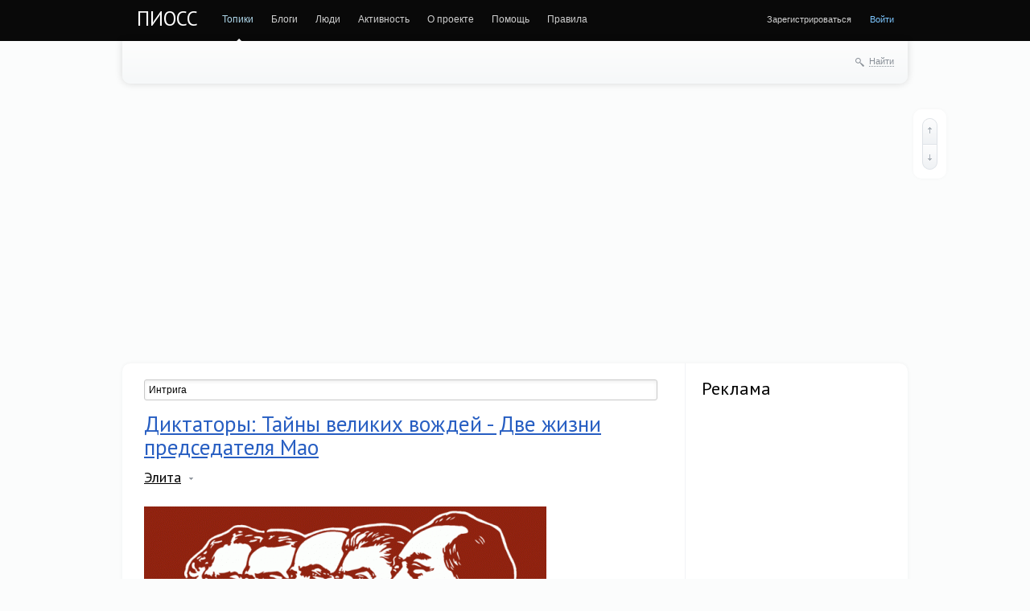

--- FILE ---
content_type: text/html
request_url: http://pioss.net/tag/%D0%98%D0%BD%D1%82%D1%80%D0%B8%D0%B3%D0%B0/
body_size: 43947
content:
<!DOCTYPE html PUBLIC "-//W3C//DTD XHTML 1.0 Strict//EN" "http://www.w3.org/TR/xhtml1/DTD/xhtml1-strict.dtd">
<html xmlns="http://www.w3.org/1999/xhtml" xml:lang="ru" lang="ru">
<head>
	
	
	<meta charset="utf-8">
	<meta http-equiv="X-UA-Compatible" content="IE=edge,chrome=1">
	
	<title>Интрига / Поиск по тегам / ПИОСС</title>
	
	<meta name="description" content="ПИОСС">
	<meta name="keywords" content="политика, коррупция, выборы, геополитика, законы, партии, управление, пиар, элита, конфликты, история, информация, образование, социальная сеть, пиосс">

	<link rel='stylesheet' type='text/css' href='/templates/cache/synio/4a60177dd754849560c4dfc1900cc6dd.css' />

	
	<link href='http://fonts.googleapis.com/css?family=PT+Sans:400,700&subset=latin,cyrillic' rel='stylesheet' type='text/css'>

	<link href="/templates/skin/synio/images/favicon.ico?v1" rel="shortcut icon" />
	<link rel="search" type="application/opensearchdescription+xml" href="/search/opensearch/" title="ПИОСС" />

			<link rel="alternate" type="application/rss+xml" href="/rss/tag/Интрига/" title="Интрига">
	
			<link rel="canonical" href="/tag/Интрига/" />
	
		
	
	<script type="text/javascript">
		var DIR_WEB_ROOT 			= 'http://pioss.net';
		var DIR_STATIC_SKIN 		= '/templates/skin/synio';
		var DIR_ROOT_ENGINE_LIB 	= '/engine/lib';
		var LIVESTREET_SECURITY_KEY = '139e1946ddc2a1a66b8dba017fd46e55';
		var SESSION_ID				= 'aa9a761ac2453fbdbb850349471bab1f';
		var BLOG_USE_TINYMCE		= '';
		
		var TINYMCE_LANG = 'en';
					TINYMCE_LANG = 'ru';
		
		var aRouter = new Array();
					aRouter['error'] = '/error/';
					aRouter['registration'] = '/registration/';
					aRouter['profile'] = '/profile/';
					aRouter['my'] = '/my/';
					aRouter['blog'] = '/blog/';
					aRouter['personal_blog'] = '/personal_blog/';
					aRouter['index'] = '/index/';
					aRouter['topic'] = '/topic/';
					aRouter['login'] = '/login/';
					aRouter['people'] = '/people/';
					aRouter['settings'] = '/settings/';
					aRouter['tag'] = '/tag/';
					aRouter['talk'] = '/talk/';
					aRouter['comments'] = '/comments/';
					aRouter['rss'] = '/rss/';
					aRouter['link'] = '/link/';
					aRouter['question'] = '/question/';
					aRouter['blogs'] = '/blogs/';
					aRouter['search'] = '/search/';
					aRouter['admin'] = '/admin/';
					aRouter['ajax'] = '/ajax/';
					aRouter['feed'] = '/feed/';
					aRouter['stream'] = '/stream/';
					aRouter['photoset'] = '/photoset/';
					aRouter['subscribe'] = '/subscribe/';
					aRouter['language'] = '/language/';
					aRouter['cleaner_settings'] = '/cleaner_settings/';
					aRouter['ec_ajax'] = '/ec_ajax/';
					aRouter['mainpreview'] = '/mainpreview/';
					aRouter['openid_login'] = '/openid_login/';
					aRouter['openid_settings'] = '/openid_settings/';
					aRouter['page'] = '/page/';
			</script>
	
	
	<script type='text/javascript' src='/templates/cache/synio/a59958b565e897d84e70878aaec2e046.js'></script>
<!--[if lt IE 9]><script type='text/javascript' src='/engine/lib/external/html5shiv.js'></script><![endif]-->
<script type='text/javascript' src='http://yandex.st/share/share.js'></script>


	
	
	
	
			<style>
			#container {
				width: 976px;
			}
		</style>
		
	
	

</head>



	
	



<body class=" ls-user-role-guest ls-user-role-not-admin width-fixed">
	
	
	
				<div class="modal modal-login" id="window_login_form">
		<header class="modal-header">
			<a href="#" class="close jqmClose"></a>
		</header>
		
		
		<script type="text/javascript">
			jQuery(function($){
				$('#popup-login-form').bind('submit',function(){
					ls.user.login('popup-login-form');
					return false;
				});
				$('#popup-login-form-submit').attr('disabled',false);
			});
		</script>
		
		<div class="modal-content">
			<ul class="nav nav-pills nav-pills-tabs">
				<li class="active js-block-popup-login-item" data-type="login"><a href="#">Войти</a></li>
									<li><a href="/registration/">Регистрация</a></li>
								<li class="js-block-popup-login-item" data-type="reminder"><a href="#">Восстановление пароля</a></li>
			</ul>
			
			
			<div class="tab-content js-block-popup-login-content" data-type="login">
				
				<form action="/login/" method="post" id="popup-login-form">
					<a href="/login/openid/" title="Войти через OpenID, GMail, ВКонтакте, Facebook, Twitter, Yandex, Rambler" ><img src="/plugins/openid/templates/skin/default/img/openid.png" alt="OpenID" style="margin-bottom: 10px;"/></a><br>


					<p><input type="text" name="login" id="popup-login" placeholder="Логин или эл. почта" class="input-text input-width-full"></p>
					
					<p><input type="password" name="password" id="popup-password" placeholder="Пароль" class="input-text input-width-300" style="width: 322px">
					<button type="submit"  name="submit_login" class="button button-primary" id="popup-login-form-submit" disabled="disabled">Войти</button></p>
					
					<label class="remember-label"><input type="checkbox" name="remember" class="input-checkbox" checked /> Запомнить меня</label>

					<small class="validate-error-hide validate-error-login"></small>
					

					<input type="hidden" name="return-path" value="/tag/Интрига">
				</form>
				
			</div>


						
			
			<div data-type="reminder" class="tab-content js-block-popup-login-content" style="display:none;">
				<script type="text/javascript">
					jQuery(document).ready(function($){
						$('#popup-reminder-form').bind('submit',function(){
							ls.user.reminder('popup-reminder-form');
							return false;
						});
						$('#popup-reminder-form-submit').attr('disabled',false);
					});
				</script>
				<form action="/login/reminder/" method="POST" id="popup-reminder-form">
					<p>
					<input type="text" name="mail" placeholder="Ваш e-mail" id="popup-reminder-mail" class="input-text input-width-300" />
					<small class="validate-error-hide validate-error-reminder"></small></p>

					<button type="submit" name="submit_reminder" class="button button-primary" id="popup-reminder-form-submit" disabled="disabled">Получить ссылку на изменение пароля</button>
				</form>
			</div>
		</div>
	</div>

		


	
	<div id="header-back"></div>
	
	<div id="container" class="">
		<header id="header" role="banner">
	
	<h1 class="site-name"><a href="/">ПИОСС</a></h1>
	
	
	<ul class="nav nav-main" id="nav-main">
		<li class="active"><a href="/">Топики</a> <i></i></li>
		<li ><a href="/blogs/">Блоги</a> <i></i></li>
		<li ><a href="/people/">Люди</a> <i></i></li>
		<li ><a href="/stream/">Активность</a> <i></i></li>

			<li ><a href="/page/about/" >О проекте</a><i></i></li>
	<li ><a href="/page/help/" >Помощь</a><i></i></li>
	<li ><a href="/page/regulations/" >Правила</a><i></i></li>
	

		<li class="nav-main-more"><a href="#" id="dropdown-mainmenu-trigger" onclick="return false">еще</a></li>
	</ul>

	<ul class="dropdown-nav-main dropdown-menu" id="dropdown-mainmenu-menu"></ul>

	
	
	
	
	
			<ul class="auth">
			
			<li><a href="/registration/" class="js-registration-form-show">Зарегистрироваться</a></li>
			<li><a href="/login/" class="js-login-form-show sign-in">Войти</a></li>
		</ul>
		
		
	
	
</header>

		<nav id="nav">
		
		
	<div class="search-header">
		<div class="search-header-show" id="search-header-show"><i class="icon-synio-search"></i> <a href="#" class="link-dotted">Найти</a></div>
		
		<form class="search-header-form" id="search-header-form" action="/search/topics/" style="display: none">
			<input type="text" placeholder="Поиск" maxlength="255" name="q" class="input-text">
			<input type="submit" value="" title="Найти" class="input-submit">
		</form>
	</div>
</nav>
		
		<center>
		
		</center>

		<center>
<script async src="//pagead2.googlesyndication.com/pagead/js/adsbygoogle.js"></script>
<!-- pioss.net - top -->
<ins class="adsbygoogle"
     style="display:block"
     data-ad-client="ca-pub-1037222935363590"
     data-ad-slot="6265048667"
     data-ad-format="auto"></ins>
<script>
(adsbygoogle = window.adsbygoogle || []).push({});
</script>
<br>

</center><br>
<div id="wrapper" class="">
							<aside id="sidebar" >
	

						<section class="block">
            <header class="block-header">
            <h3>Реклама</h3>
        </header>
    
    <div class="block-content">
        <script async src="//pagead2.googlesyndication.com/pagead/js/adsbygoogle.js"></script>
<!-- pioss.net - text -->
<ins class="adsbygoogle"
     style="display:block"
     data-ad-client="ca-pub-1037222935363590"
     data-ad-slot="7741781866"
     data-ad-format="link"></ins>
<script>
(adsbygoogle = window.adsbygoogle || []).push({});
</script>
<br>
<script async src="//pagead2.googlesyndication.com/pagead/js/adsbygoogle.js"></script>
<!-- pioss.net - right -->
<ins class="adsbygoogle"
     style="display:block"
     data-ad-client="ca-pub-1037222935363590"
     data-ad-slot="9218515066"
     data-ad-format="auto"></ins>
<script>
(adsbygoogle = window.adsbygoogle || []).push({});
</script>
<br>
    </div>

</section>
										<section class="block block-type-tags">
	<header class="block-header sep">
		<h3>Теги</h3>
		
		<ul class="nav nav-pills">
			<li class="active js-block-tags-item" data-type="all"><a href="#">Все теги</a></li>
			
			
		</ul>
	</header>
	
	
	<div class="block-content">
		<form action="" method="GET" class="js-tag-search-form search-form-wrapper">
			<div class="search-input-wrapper">
				<input type="text" name="tag" placeholder="Поиск тегов" value="" class="input-text input-width-full autocomplete-tags js-tag-search" />
				<div class="input-submit" onclick="jQuery('.js-tag-search-form').submit()"></div>
			</div>
		</form>

		<div class="js-block-tags-content" data-type="all">
							<ul class="tag-cloud word-wrap">
											<li><a class="tag-size-2" href="/tag/%D0%90%D0%BC%D0%B5%D1%80%D0%B8%D0%BA%D0%B0/">Америка</a></li>
											<li><a class="tag-size-2" href="/tag/%D0%90%D1%80%D0%BC%D0%B8%D1%8F/">Армия</a></li>
											<li><a class="tag-size-1" href="/tag/%D0%90%D1%84%D0%B3%D0%B0%D0%BD%D0%B8%D1%81%D1%82%D0%B0%D0%BD/">Афганистан</a></li>
											<li><a class="tag-size-4" href="/tag/%D0%91%D0%B5%D0%BB%D0%BE%D1%80%D1%83%D1%81%D1%81%D0%B8%D1%8F/">Белоруссия</a></li>
											<li><a class="tag-size-2" href="/tag/%D0%91%D0%B5%D1%81%D0%BF%D0%BE%D1%80%D1%8F%D0%B4%D0%BA%D0%B8/">Беспорядки</a></li>
											<li><a class="tag-size-3" href="/tag/%D0%92%D0%BB%D0%B0%D1%81%D1%82%D1%8C/">Власть</a></li>
											<li><a class="tag-size-2" href="/tag/%D0%92%D0%BE%D0%B9%D0%BD%D0%B0/">Война</a></li>
											<li><a class="tag-size-5" href="/tag/%D0%92%D1%8B%D0%B1%D0%BE%D1%80%D1%8B/">Выборы</a></li>
											<li><a class="tag-size-3" href="/tag/%D0%93%D0%B5%D0%BE%D0%BF%D0%BE%D0%BB%D0%B8%D1%82%D0%B8%D0%BA%D0%B0/">Геополитика</a></li>
											<li><a class="tag-size-2" href="/tag/%D0%93%D0%B5%D1%80%D0%BC%D0%B0%D0%BD%D0%B8%D1%8F/">Германия</a></li>
											<li><a class="tag-size-3" href="/tag/%D0%93%D0%BE%D1%81%D0%B4%D1%83%D0%BC%D0%B0/">Госдума</a></li>
											<li><a class="tag-size-1" href="/tag/%D0%93%D0%BE%D1%81%D1%83%D0%B4%D0%B0%D1%80%D1%81%D1%82%D0%B2%D0%BE/">Государство</a></li>
											<li><a class="tag-size-4" href="/tag/%D0%93%D1%80%D1%83%D0%B7%D0%B8%D1%8F/">Грузия</a></li>
											<li><a class="tag-size-2" href="/tag/%D0%94%D0%B5%D0%BC%D0%BE%D0%BA%D1%80%D0%B0%D1%82%D0%B8%D1%8F/">Демократия</a></li>
											<li><a class="tag-size-3" href="/tag/%D0%95%D0%B2%D1%80%D0%BE%D0%BF%D0%B0/">Европа</a></li>
											<li><a class="tag-size-3" href="/tag/%D0%95%D0%B2%D1%80%D0%BE%D1%81%D0%BE%D1%8E%D0%B7/">Евросоюз</a></li>
											<li><a class="tag-size-1" href="/tag/%D0%95%D0%B3%D0%B8%D0%BF%D0%B5%D1%82/">Египет</a></li>
											<li><a class="tag-size-2" href="/tag/%D0%95%D0%B4%D0%B8%D0%BD%D0%B0%D1%8F%20%D0%A0%D0%BE%D1%81%D1%81%D0%B8%D1%8F/">Единая Россия</a></li>
											<li><a class="tag-size-1" href="/tag/%D0%97%D0%B0%D0%BF%D0%B0%D0%B4/">Запад</a></li>
											<li><a class="tag-size-2" href="/tag/%D0%98%D0%B7%D1%80%D0%B0%D0%B8%D0%BB%D1%8C/">Израиль</a></li>
											<li><a class="tag-size-1" href="/tag/%D0%98%D0%BD%D1%82%D0%B5%D1%80%D0%BD%D0%B5%D1%82/">Интернет</a></li>
											<li><a class="tag-size-3" href="/tag/%D0%98%D1%80%D0%B0%D0%BD/">Иран</a></li>
											<li><a class="tag-size-4" href="/tag/%D0%98%D1%81%D1%82%D0%BE%D1%80%D0%B8%D1%8F/">История</a></li>
											<li><a class="tag-size-2" href="/tag/%D0%9A%D0%B0%D0%B2%D0%BA%D0%B0%D0%B7/">Кавказ</a></li>
											<li><a class="tag-size-3" href="/tag/%D0%9A%D0%B0%D0%B4%D0%B4%D0%B0%D1%84%D0%B8/">Каддафи</a></li>
											<li><a class="tag-size-2" href="/tag/%D0%9A%D0%B8%D1%80%D0%B3%D0%B8%D0%B7%D0%B8%D1%8F/">Киргизия</a></li>
											<li><a class="tag-size-4" href="/tag/%D0%9A%D0%B8%D1%82%D0%B0%D0%B9/">Китай</a></li>
											<li><a class="tag-size-3" href="/tag/%D0%9A%D0%BE%D1%80%D1%80%D1%83%D0%BF%D1%86%D0%B8%D1%8F/">Коррупция</a></li>
											<li><a class="tag-size-2" href="/tag/%D0%9A%D1%80%D0%B8%D0%B7%D0%B8%D1%81/">Кризис</a></li>
											<li><a class="tag-size-4" href="/tag/%D0%9B%D0%B8%D0%B2%D0%B8%D1%8F/">Ливия</a></li>
											<li><a class="tag-size-2" href="/tag/%D0%9B%D1%83%D0%B6%D0%BA%D0%BE%D0%B2/">Лужков</a></li>
											<li><a class="tag-size-4" href="/tag/%D0%9B%D1%83%D0%BA%D0%B0%D1%88%D0%B5%D0%BD%D0%BA%D0%BE/">Лукашенко</a></li>
											<li><a class="tag-size-7" href="/tag/%D0%9C%D0%B5%D0%B4%D0%B2%D0%B5%D0%B4%D0%B5%D0%B2/">Медведев</a></li>
											<li><a class="tag-size-4" href="/tag/%D0%9C%D0%BE%D1%81%D0%BA%D0%B2%D0%B0/">Москва</a></li>
											<li><a class="tag-size-2" href="/tag/%D0%9D%D0%B0%D1%80%D0%BE%D0%B4/">Народ</a></li>
											<li><a class="tag-size-4" href="/tag/%D0%9D%D0%90%D0%A2%D0%9E/">НАТО</a></li>
											<li><a class="tag-size-1" href="/tag/%D0%9D%D0%B0%D1%86%D0%B8%D0%BE%D0%BD%D0%B0%D0%BB%D0%B8%D0%B7%D0%BC/">Национализм</a></li>
											<li><a class="tag-size-3" href="/tag/%D0%9D%D0%BE%D0%B2%D0%BE%D1%81%D1%82%D0%B8/">Новости</a></li>
											<li><a class="tag-size-3" href="/tag/%D0%9E%D0%B1%D0%B0%D0%BC%D0%B0/">Обама</a></li>
											<li><a class="tag-size-2" href="/tag/%D0%9E%D0%9E%D0%9D/">ООН</a></li>
											<li><a class="tag-size-3" href="/tag/%D0%9E%D0%BF%D0%BF%D0%BE%D0%B7%D0%B8%D1%86%D0%B8%D1%8F/">Оппозиция</a></li>
											<li><a class="tag-size-2" href="/tag/%D0%9E%D1%82%D0%BD%D0%BE%D1%88%D0%B5%D0%BD%D0%B8%D1%8F/">Отношения</a></li>
											<li><a class="tag-size-4" href="/tag/%D0%9F%D0%BE%D0%BB%D0%B8%D1%82%D0%B8%D0%BA%D0%B0/">Политика</a></li>
											<li><a class="tag-size-1" href="/tag/%D0%9F%D0%BE%D0%BB%D1%8C%D1%88%D0%B0/">Польша</a></li>
											<li><a class="tag-size-3" href="/tag/%D0%9F%D1%80%D0%B0%D0%B2%D0%B8%D1%82%D0%B5%D0%BB%D1%8C%D1%81%D1%82%D0%B2%D0%BE/">Правительство</a></li>
											<li><a class="tag-size-4" href="/tag/%D0%9F%D1%80%D0%B5%D0%B7%D0%B8%D0%B4%D0%B5%D0%BD%D1%82/">Президент</a></li>
											<li><a class="tag-size-1" href="/tag/%D0%9F%D0%A0%D0%9E/">ПРО</a></li>
											<li><a class="tag-size-7" href="/tag/%D0%9F%D1%83%D1%82%D0%B8%D0%BD/">Путин</a></li>
											<li><a class="tag-size-2" href="/tag/%D0%A0%D0%B5%D0%B2%D0%BE%D0%BB%D1%8E%D1%86%D0%B8%D1%8F/">Революция</a></li>
											<li><a class="tag-size-10" href="/tag/%D0%A0%D0%BE%D1%81%D1%81%D0%B8%D1%8F/">Россия</a></li>
											<li><a class="tag-size-2" href="/tag/%D0%A0%D1%83%D1%81%D1%81%D0%BA%D0%B8%D0%B5/">Русские</a></li>
											<li><a class="tag-size-2" href="/tag/%D0%A1%D0%B0%D0%B0%D0%BA%D0%B0%D1%88%D0%B2%D0%B8%D0%BB%D0%B8/">Саакашвили</a></li>
											<li><a class="tag-size-5" href="/tag/%D0%A1%D0%9C%D0%98/">СМИ</a></li>
											<li><a class="tag-size-4" href="/tag/%D0%A1%D0%A1%D0%A1%D0%A0/">СССР</a></li>
											<li><a class="tag-size-2" href="/tag/%D0%A1%D1%82%D0%B0%D0%BB%D0%B8%D0%BD/">Сталин</a></li>
											<li><a class="tag-size-1" href="/tag/%D0%A1%D1%83%D0%B4/">Суд</a></li>
											<li><a class="tag-size-7" href="/tag/%D0%A1%D0%A8%D0%90/">США</a></li>
											<li><a class="tag-size-2" href="/tag/%D0%A2%D0%B5%D1%80%D0%B0%D0%BA%D1%82/">Теракт</a></li>
											<li><a class="tag-size-4" href="/tag/%D0%A2%D0%B5%D1%80%D0%BC%D0%B8%D0%BD%D1%8B/">Термины</a></li>
											<li><a class="tag-size-2" href="/tag/%D0%A2%D0%B5%D1%80%D1%80%D0%BE%D1%80%D0%B8%D0%B7%D0%BC/">Терроризм</a></li>
											<li><a class="tag-size-1" href="/tag/%D0%A2%D0%B8%D0%BC%D0%BE%D1%88%D0%B5%D0%BD%D0%BA%D0%BE/">Тимошенко</a></li>
											<li><a class="tag-size-4" href="/tag/%D0%A3%D0%BA%D1%80%D0%B0%D0%B8%D0%BD%D0%B0/">Украина</a></li>
											<li><a class="tag-size-1" href="/tag/%D0%A4%D1%80%D0%B0%D0%BD%D1%86%D0%B8%D1%8F/">Франция</a></li>
											<li><a class="tag-size-2" href="/tag/%D0%A5%D0%BE%D0%B4%D0%BE%D1%80%D0%BA%D0%BE%D0%B2%D1%81%D0%BA%D0%B8%D0%B9/">Ходорковский</a></li>
											<li><a class="tag-size-2" href="/tag/%D0%A7%D0%B5%D1%87%D0%BD%D1%8F/">Чечня</a></li>
											<li><a class="tag-size-1" href="/tag/%D0%A7%D0%B8%D0%BD%D0%BE%D0%B2%D0%BD%D0%B8%D0%BA%D0%B8/">Чиновники</a></li>
											<li><a class="tag-size-2" href="/tag/%D0%AD%D0%BA%D0%BE%D0%BD%D0%BE%D0%BC%D0%B8%D0%BA%D0%B0/">Экономика</a></li>
											<li><a class="tag-size-2" href="/tag/%D0%AD%D0%BB%D0%B8%D1%82%D0%B0/">Элита</a></li>
											<li><a class="tag-size-1" href="/tag/%D0%AF%D0%BD%D1%83%D0%BA%D0%BE%D0%B2%D0%B8%D1%87/">Янукович</a></li>
											<li><a class="tag-size-3" href="/tag/%D0%AF%D0%BF%D0%BE%D0%BD%D0%B8%D1%8F/">Япония</a></li>
									</ul>
					</div>

			</div>
</section>
										<section class="block block-type-stream">
	

	<header class="block-header sep">
		<h3><a href="/comments/" title="Весь эфир">Прямой эфир</a></h3>
		<div class="block-update js-block-stream-update"></div>
		
		<ul class="nav nav-pills js-block-stream-nav" >
			<li class="active js-block-stream-item" data-type="comment"><a href="#">Комментарии</a></li>
			<li class="js-block-stream-item" data-type="topic"><a href="#">Публикации</a></li>
			
		</ul>
		
		<ul class="nav nav-pills js-block-stream-dropdown" style="display: none;">
			<li class="dropdown active js-block-stream-dropdown-trigger"><a href="#">Комментарии</a> <i class="icon-synio-arrows"></i>
				<ul class="dropdown-menu js-block-stream-dropdown-items">
					<li class="active js-block-stream-item" data-type="comment"><a href="#">Комментарии</a></li>
					<li class="js-block-stream-item" data-type="topic"><a href="#">Публикации</a></li>
					
				</ul>
			</li>
		</ul>
	</header>
	
	<div class="block-content">
		<div class="js-block-stream-content">
			<ul class="latest-list">
									
		<li class="js-title-comment" title="11">
			<p>
				<a href="/profile/iafet/" class="author">iafet</a>
				<time datetime="2013-04-22T02:33:05+04:00" title="22 апреля 2013, 02:33">
					22 апреля 2013, 02:33
				</time>
			</p>
			<a href="/blog/news/6830.html#comment1295" class="stream-topic">Перед подачей декларации о доходах, депутаты решили массово развестись</a>
			<span class="block-item-comments"><i class="icon-synio-comments-small"></i>1</span>
		</li>
									
		<li class="js-title-comment" title="ассасины">
			<p>
				<a href="/profile/Garald1/" class="author">Garald1</a>
				<time datetime="2013-02-17T01:53:01+04:00" title="17 февраля 2013, 01:53">
					17 февраля 2013, 01:53
				</time>
			</p>
			<a href="/blog/secret_organizations/239.html#comment1294" class="stream-topic">Ассасины</a>
			<span class="block-item-comments"><i class="icon-synio-comments-small"></i>1</span>
		</li>
									
		<li class="js-title-comment" title="Цветы  дарят хорошее настроение и делают мир ярче!">
			<p>
				<a href="/profile/BoutiQue/" class="author">BoutiQue</a>
				<time datetime="2013-02-13T04:05:59+04:00" title="13 февраля 2013, 04:05">
					13 февраля 2013, 04:05
				</time>
			</p>
			<a href="/blog/history/5559.html#comment1293" class="stream-topic">Чайно-опиумный узел: страницы истории</a>
			<span class="block-item-comments"><i class="icon-synio-comments-small"></i>1</span>
		</li>
									
		<li class="js-title-comment" title="Хорошая тема, и материалы отличные, спасибо.  
Надо сказать, много в последнее время выявляется...">
			<p>
				<a href="/profile/Rusnotslave/" class="author">Rusnotslave</a>
				<time datetime="2013-01-01T16:07:27+04:00" title="1 января 2013, 16:07">
					1 января 2013, 16:07
				</time>
			</p>
			<a href="/blog/history/3453.html#comment1292" class="stream-topic">Что прикрыли татаро-монгольским игом?</a>
			<span class="block-item-comments"><i class="icon-synio-comments-small"></i>2</span>
		</li>
									
		<li class="js-title-comment" title="Отличная информация!">
			<p>
				<a href="/profile/kozak1123/" class="author">kozak1123</a>
				<time datetime="2012-09-26T19:30:20+04:00" title="26 сентября 2012, 19:30">
					26 сентября 2012, 19:30
				</time>
			</p>
			<a href="/blog/5816.html#comment1291" class="stream-topic">Органы власти в Японии и Южной Корее</a>
			<span class="block-item-comments"><i class="icon-synio-comments-small"></i>1</span>
		</li>
									
		<li class="js-title-comment" title="Хороший сайт по истории ордена  smhospital.ru/history.php . Рекомендую почитать.">
			<p>
				<a href="/profile/EntonSky/" class="author">EntonSky</a>
				<time datetime="2012-09-13T01:14:33+04:00" title="13 сентября 2012, 01:14">
					13 сентября 2012, 01:14
				</time>
			</p>
			<a href="/blog/secret_organizations/545.html#comment1290" class="stream-topic">Госпитальеры (Мальтийский орден)</a>
			<span class="block-item-comments"><i class="icon-synio-comments-small"></i>1</span>
		</li>
									
		<li class="js-title-comment" title="Предприятия приватизировали, ТЕПЕРЬ МОЖНО ВСТУПАТЬ В ВТО, чтобы корпорации, которые писали законы...">
			<p>
				<a href="/profile/OPOK/" class="author">OPOK</a>
				<time datetime="2012-08-03T13:23:56+04:00" title="3 августа 2012, 13:23">
					3 августа 2012, 13:23
				</time>
			</p>
			<a href="/blog/media/4392.html#comment1289" class="stream-topic">Медведев призвал к более решительной приватизации госимущества</a>
			<span class="block-item-comments"><i class="icon-synio-comments-small"></i>2</span>
		</li>
									
		<li class="js-title-comment" title="Благодарю, очень интересно! Жду новых материалов. С  превиликим   уважением   Дмитрий...">
			<p>
				<a href="/profile/mihajlov1982jw/" class="author">mihajlov1982jw</a>
				<time datetime="2012-05-16T22:06:35+04:00" title="16 мая 2012, 22:06">
					16 мая 2012, 22:06
				</time>
			</p>
			<a href="/blog/6005.html#comment1286" class="stream-topic">Серверы Индийского национального конгресса и «Марумаларчи Дравида Муннетра Кажагам» в Индии</a>
			<span class="block-item-comments"><i class="icon-synio-comments-small"></i>1</span>
		</li>
									
		<li class="js-title-comment" title="Если поверить материалу  с arabika.ru , олигарх Михаил Прохоров поставил себе задачу организовать...">
			<p>
				<a href="/profile/Samsebe99/" class="author">Samsebe99</a>
				<time datetime="2012-02-29T14:34:11+04:00" title="29 февраля 2012, 14:34">
					29 февраля 2012, 14:34
				</time>
			</p>
			<a href="/blog/news/5238.html#comment1284" class="stream-topic">Прохорова не пригласили на совещание с участием президента</a>
			<span class="block-item-comments"><i class="icon-synio-comments-small"></i>1</span>
		</li>
									
		<li class="js-title-comment" title="Не знаю, как там где — но у нас в Апшеронске Краснодарского края, через 5 лет после развала Союза...">
			<p>
				<a href="/profile/Shumi2010/" class="author">Shumi2010</a>
				<time datetime="2012-02-22T06:33:12+04:00" title="22 февраля 2012, 06:33">
					22 февраля 2012, 06:33
				</time>
			</p>
			<a href="/blog/2119.html#comment1281" class="stream-topic">Открытое письмо Г.А. Зюганова президенту Российской Федерации Д.А. Медведеву</a>
			<span class="block-item-comments"><i class="icon-synio-comments-small"></i>11</span>
		</li>
									
		<li class="js-title-comment" title="Российская национальная идея должна работать (не изменяясь) при любом строе, должна собрать все...">
			<p>
				<a href="/profile/sheih_merden/" class="author">sheih_merden</a>
				<time datetime="2012-02-05T18:31:12+04:00" title="5 февраля 2012, 18:31">
					5 февраля 2012, 18:31
				</time>
			</p>
			<a href="/blog/media/5910.html#comment1280" class="stream-topic">Национальная идея состоит в ее отсутствии</a>
			<span class="block-item-comments"><i class="icon-synio-comments-small"></i>1</span>
		</li>
									
		<li class="js-title-comment" title="Спасибо за обстоятельны ответ, согласен, что директ не панацея для всей кампании) Насчет...">
			<p>
				<a href="/profile/Irkutsk_golubev/" class="author">Irkutsk_golubev</a>
				<time datetime="2012-01-25T04:11:35+04:00" title="25 января 2012, 04:11">
					25 января 2012, 04:11
				</time>
			</p>
			<a href="/blog/management_and_pr/1288.html#comment1279" class="stream-topic">Директивные политтехнологии</a>
			<span class="block-item-comments"><i class="icon-synio-comments-small"></i>3</span>
		</li>
									
		<li class="js-title-comment" title="из моих знакомых за ЕР проголосовали почти все. и теперь возмущаются, почему она так мало набрала.">
			<p>
				<a href="/profile/Svoboda/" class="author">Svoboda</a>
				<time datetime="2012-01-22T18:09:24+04:00" title="22 января 2012, 18:09">
					22 января 2012, 18:09
				</time>
			</p>
			<a href="/blog/elections/3146.html#comment1276" class="stream-topic">Региональные выборы в России: первые результаты</a>
			<span class="block-item-comments"><i class="icon-synio-comments-small"></i>3</span>
		</li>
									
		<li class="js-title-comment" title="Любой бизнес порождвет коррупцию, потому что коррупция это тоже бизнесс, т.е получение прибыли. И...">
			<p>
				<a href="/profile/anola2009/" class="author">anola2009</a>
				<time datetime="2012-01-12T10:03:36+04:00" title="12 января 2012, 10:03">
					12 января 2012, 10:03
				</time>
			</p>
			<a href="/blog/media/5632.html#comment1275" class="stream-topic">Ленин жил, Ленин жив, Ленин снова прав?</a>
			<span class="block-item-comments"><i class="icon-synio-comments-small"></i>3</span>
		</li>
									
		<li class="js-title-comment" title="Флэшмоб через соцсети, как альтернатива старым формам политического участия — выборам, митингам и...">
			<p>
				<a href="/profile/Politolog/" class="author">Politolog</a>
				<time datetime="2011-12-11T14:29:08+04:00" title="11 декабря 2011, 14:29">
					11 декабря 2011, 14:29
				</time>
			</p>
			<a href="/blog/elections/5965.html#comment1274" class="stream-topic">Акции протеста: в Москве были задержаны более 250 человек</a>
			<span class="block-item-comments"><i class="icon-synio-comments-small"></i>1</span>
		</li>
									
		<li class="js-title-comment" title="От вступления в ВТО проиграет экономика и граждане страны. Достаточно аргументов на stop-vto.ru">
			<p>
				<a href="/profile/STOP_VTO/" class="author">STOP_VTO</a>
				<time datetime="2011-11-20T05:57:09+04:00" title="20 ноября 2011, 05:57">
					20 ноября 2011, 05:57
				</time>
			</p>
			<a href="/blog/media/2364.html#comment1270" class="stream-topic">От вступления в ВТО выиграет потребитель</a>
			<span class="block-item-comments"><i class="icon-synio-comments-small"></i>1</span>
		</li>
									
		<li class="js-title-comment" title="Лаврова в отставку и перекрыть денежные переводы гастарбайтеров в Таджикистан.">
			<p>
				<a href="/profile/Politolog/" class="author">Politolog</a>
				<time datetime="2011-11-13T21:40:01+04:00" title="13 ноября 2011, 21:40">
					13 ноября 2011, 21:40
				</time>
			</p>
			<a href="/blog/international_relations_and_conflicts/5741.html#comment1269" class="stream-topic">Российский МИД окончательно деградировал</a>
			<span class="block-item-comments"><i class="icon-synio-comments-small"></i>1</span>
		</li>
									
		<li class="js-title-comment" title="australiagid.ru/podrugi-01.html  
 romaniagid.ru/gera.html">
			<p>
				<a href="/profile/koller/" class="author">koller</a>
				<time datetime="2011-10-27T15:12:36+04:00" title="27 октября 2011, 15:12">
					27 октября 2011, 15:12
				</time>
			</p>
			<a href="/blog/news/5525.html#comment1267" class="stream-topic">Каддафи вывез из Ливии 200 миллиардов долларов</a>
			<span class="block-item-comments"><i class="icon-synio-comments-small"></i>2</span>
		</li>
									
		<li class="js-title-comment" title="А вот насчет оплаты налогов мне понравилось. И в самом деле мы себя не ощущаем налогоплательщиками.">
			<p>
				<a href="/profile/Yrka58/" class="author">Yrka58</a>
				<time datetime="2011-10-23T19:36:27+04:00" title="23 октября 2011, 19:36">
					23 октября 2011, 19:36
				</time>
			</p>
			<a href="/blog/international_relations_and_conflicts/5531.html#comment1265" class="stream-topic">Чего не поняли в Украине европейцы</a>
			<span class="block-item-comments"><i class="icon-synio-comments-small"></i>1</span>
		</li>
									
		<li class="js-title-comment" title="Отказаться от учета? Можно подумать, что он есть.">
			<p>
				<a href="/profile/Yrka58/" class="author">Yrka58</a>
				<time datetime="2011-10-11T22:58:25+04:00" title="11 октября 2011, 22:58">
					11 октября 2011, 22:58
				</time>
			</p>
			<a href="/blog/laws_and_bills/5411.html#comment1264" class="stream-topic">ФМС: Россия может отказаться от миграционного учета иностранцев</a>
			<span class="block-item-comments"><i class="icon-synio-comments-small"></i>1</span>
		</li>
	</ul>


<footer>
	<a href="/comments/">Весь эфир</a> · <a href="/rss/allcomments/">RSS</a>
</footer>
		</div>
	</div>
</section>


					
</aside>
					
			<div id="content" role="main"  >
				
					

	
				
				


<form action="" method="GET" class="js-tag-search-form search-tags">
	<input type="text" name="tag" placeholder="Поиск тегов" value="Интрига" class="input-text input-width-full autocomplete-tags js-tag-search" />
</form>


	

									

<article class="topic topic-type-topic js-topic">
	<header class="topic-header">
		<h1 class="topic-title word-wrap">
							<a href="/blog/elite/266.html">Диктаторы: Тайны великих вождей - Две жизни председателя Мао</a>
						
						
					</h1>
		
		
		<div class="topic-info">
			<a href="/blog/elite/" class="topic-blog">Элита</a> 
							<a href="#" class="blog-list-info" onclick="return ls.infobox.showInfoBlog(this,17);"></a>
					</div>
		
			</header>
   
   
<div class="topic-content text">


	
	
			<img src="/uploads/images/9/f/4/e/3/bd9167df89.gif"/><br/>
<br/>
Личность Мао Цзэдуна ужасает и одновременно интригует. Простой народ считал его скромным и мудрым. А каким он был в действительности? Тот, кто публично отказался от своего погибшего сына. Тот, кто добыл для Китая атомную бомбу и, начал культурную революцию, утопил страну в крови. Тот, кто вверг государство в пучину экономической катастрофы. Кто он?<br/>

		
					<br/>
			<a href="/blog/elite/266.html#cut" title="Читать дальше">
									Читать дальше &rarr;
							</a>
				
	
</div> 

<!--check code-->

				

	<footer class="topic-footer">
		<ul class="topic-tags js-favourite-insert-after-form js-favourite-tags-topic-266">
			<li><i class="icon-synio-tags"></i></li>
			
			<li><a rel="tag" href="/tag/%D0%AD%D0%BB%D0%B8%D1%82%D0%B0/">Элита</a></li><li>, <a rel="tag" href="/tag/%D0%94%D0%B8%D0%BA%D1%82%D0%B0%D1%82%D0%BE%D1%80%D1%8B/">Диктаторы</a></li><li>, <a rel="tag" href="/tag/%D0%A2%D0%B0%D0%B9%D0%BD%D1%8B%20%D0%B2%D0%B5%D0%BB%D0%B8%D0%BA%D0%B8%D1%85%20%D0%B2%D0%BE%D0%B6%D0%B4%D0%B5%D0%B9/">Тайны великих вождей</a></li><li>, <a rel="tag" href="/tag/%D0%94%D0%B2%D0%B5%20%D0%B6%D0%B8%D0%B7%D0%BD%D0%B8%20%D0%BF%D1%80%D0%B5%D0%B4%D1%81%D0%B5%D0%B4%D0%B0%D1%82%D0%B5%D0%BB%D1%8F%20%D0%9C%D0%B0%D0%BE/">Две жизни председателя Мао</a></li><li>, <a rel="tag" href="/tag/%D0%9F%D1%80%D0%B5%D0%B4%D1%81%D0%B5%D0%B4%D0%B0%D1%82%D0%B5%D0%BB%D1%8C%20%D0%9C%D0%B0%D0%BE/">Председатель Мао</a></li><li>, <a rel="tag" href="/tag/%D0%9C%D0%B0%D0%BE%20%D0%A6%D0%B7%D1%8D%D0%B4%D1%83%D0%BD/">Мао Цзэдун</a></li><li>, <a rel="tag" href="/tag/%D0%9A%D0%B8%D1%82%D0%B0%D0%B9/">Китай</a></li><li>, <a rel="tag" href="/tag/%D0%9A%D0%9D%D0%A0/">КНР</a></li><li>, <a rel="tag" href="/tag/%D0%9A%D0%9F%D0%9A/">КПК</a></li><li>, <a rel="tag" href="/tag/%D0%9C%D0%B0%D0%BE%D0%B8%D0%B7%D0%BC/">Маоизм</a></li><li>, <a rel="tag" href="/tag/%D0%9A%D1%83%D0%BB%D1%8C%D1%82%D1%83%D1%80%D0%BD%D0%B0%D1%8F%20%D1%80%D0%B5%D0%B2%D0%BE%D0%BB%D1%8E%D1%86%D0%B8%D1%8F/">Культурная революция</a></li><li>, <a rel="tag" href="/tag/%D0%9F%D1%83%D1%87%D0%B8%D0%BD%D0%B0/">Пучина</a></li><li>, <a rel="tag" href="/tag/%D0%9A%D0%B0%D1%82%D0%B0%D1%81%D1%82%D1%80%D0%BE%D1%84%D0%B0/">Катастрофа</a></li><li>, <a rel="tag" href="/tag/%D0%AD%D0%BA%D0%BE%D0%BD%D0%BE%D0%BC%D0%B8%D1%87%D0%B5%D1%81%D0%BA%D0%B0%D1%8F%20%D0%BA%D0%B0%D1%82%D0%B0%D1%81%D1%82%D1%80%D0%BE%D1%84%D0%B0/">Экономическая катастрофа</a></li><li>, <a rel="tag" href="/tag/%D0%90%D1%82%D0%BE%D0%BC%D0%BD%D0%B0%D1%8F%20%D0%B1%D0%BE%D0%BC%D0%B1%D0%B0/">Атомная бомба</a></li><li>, <a rel="tag" href="/tag/%D0%9A%D1%80%D0%BE%D0%B2%D1%8C/">Кровь</a></li><li>, <a rel="tag" href="/tag/%D0%98%D0%BD%D1%82%D1%80%D0%B8%D0%B3%D0%B0/">Интрига</a></li><li>, <a rel="tag" href="/tag/%D0%A3%D0%B6%D0%B0%D1%81/">Ужас</a></li><li>, <a rel="tag" href="/tag/%D0%94%D0%B5%D0%B9%D1%81%D1%82%D0%B2%D0%B8%D1%82%D0%B5%D0%BB%D1%8C%D0%BD%D0%BE%D1%81%D1%82%D1%8C/">Действительность</a></li><li>, <a rel="tag" href="/tag/%D0%91%D0%BE%D0%BB%D1%8C%D1%88%D0%BE%D0%B9%20%D1%81%D0%BA%D0%B0%D1%87%D0%BE%D0%BA/">Большой скачок</a></li>		</ul>
		
		
		<div class="topic-share" id="topic_share_266">
			
				<div class="yashare-auto-init" data-yashareTitle="Диктаторы: Тайны великих вождей - Две жизни председателя Мао" data-yashareLink="/blog/elite/266.html" data-yashareL10n="ru" data-yashareType="button" data-yashareQuickServices="yaru,vkontakte,facebook,twitter,odnoklassniki,moimir,lj,gplus"></div>
			
			<div class="arrow"></div>
			<div class="close" onclick="jQuery('#topic_share_266').slideToggle(); return false;"></div>
		</div>


		<ul class="topic-info">
			<li class="topic-info-author">
				<a href="/profile/farfengugen/"><img src="/uploads/images/00/00/03/2010/12/05/avatar_24x24.png?203931" alt="avatar" class="avatar" /></a>
				<a rel="author" href="/profile/farfengugen/">farfengugen</a>
			</li>
			<li class="topic-info-date">
				<time datetime="2010-04-06T10:08:31+04:00" title="6 апреля 2010, 10:08">
					6 апреля 2010, 10:08
				</time>
			</li>
			<li class="topic-info-share" data-topic-id="266" onclick="jQuery('#topic_share_266').slideToggle(); return false;"><i class="icon-synio-share-blue" title="Поделиться"></i></li>
			
			<li class="topic-info-favourite" onclick="return ls.favourite.toggle(266,$('#fav_topic_266'),'topic');">
				<i id="fav_topic_266" class="favourite "></i>
				<span class="favourite-count" id="fav_count_topic_266"></span>
			</li>
		
							<li class="topic-info-comments">
											<a href="/blog/elite/266.html#comments" title="читать комментарии">
															<i class="icon-synio-comments-blue"></i>
														
							<span>0</span>
						</a>
									</li>
			

													
			<li class="topic-info-vote">
				<div id="vote_area_topic_266" class="vote-topic
																																																						vote-count-zero
																																																				
																																			vote-not-self
																																		
																																			not-voted
																																		
																																			vote-nobuttons
																																		
																	
																	js-infobox-vote-topic">
					<div class="vote-item vote-down" onclick="return ls.vote.vote(266,this,-1,'topic');"><span><i></i></span></div>
					<div class="vote-item vote-count" title="всего проголосовало: 0">
						<span id="vote_total_topic_266">
															0
													</span>
					</div>
					<div class="vote-item vote-up" onclick="return ls.vote.vote(266,this,1,'topic');"><span><i></i></span></div>
											<div id="vote-info-topic-266" style="display: none;">
							<ul class="vote-topic-info">
								<li><i class="icon-synio-vote-info-up"></i> 0</li>
								<li><i class="icon-synio-vote-info-down"></i> 0</li>
								<li><i class="icon-synio-vote-info-zero"></i> 0</li>
								
							</ul>
						</div>
									</div>
			</li>
			
			
		</ul>

		
			</footer>
</article> <!-- /.topic -->

			
	

			
		</div> <!-- /content -->
	</div> <!-- /wrapper -->


	
	  
<br><br><footer id="footer">
	<ul class="footer-list">
		<li class="footer-list-header word-wrap">Вы можете</li>
		<li><a href="/registration/" class="js-registration-form-show">Зарегистрироваться</a></li>
		<li><a href="/login/" class="js-login-form-show sign-in">Войти</a></li>
	</ul>
	<ul class="footer-list">
		<li class="footer-list-header">Разделы</li>
		<li><a href="/">Топики</a></li>
		<li><a href="/blogs/">Блоги</a></li>
		<li><a href="/people/">Люди</a></li>
		<li><a href="/stream/">Активность</a></li>
	</ul>
	<ul class="footer-list">
		<li class="footer-list-header"></li>
	</ul>
	<script async="async" src="https://w.uptolike.com/widgets/v1/zp.js?pid=1677730" type="text/javascript"></script>
<noindex>
<!-- Yandex.Metrika counter -->
<script type="text/javascript" >
    (function (d, w, c) {
        (w[c] = w[c] || []).push(function() {
            try {
                w.yaCounter49475227 = new Ya.Metrika2({
                    id:49475227,
                    clickmap:true,
                    trackLinks:true,
                    accurateTrackBounce:true
                });
            } catch(e) { }
        });

        var n = d.getElementsByTagName("script")[0],
            s = d.createElement("script"),
            f = function () { n.parentNode.insertBefore(s, n); };
        s.type = "text/javascript";
        s.async = true;
        s.src = "https://mc.yandex.ru/metrika/tag.js";

        if (w.opera == "[object Opera]") {
            d.addEventListener("DOMContentLoaded", f, false);
        } else { f(); }
    })(document, window, "yandex_metrika_callbacks2");
</script>
<noscript><div><img src="https://mc.yandex.ru/watch/49475227" style="position:absolute; left:-9999px;" alt="" /></div></noscript>
<!-- /Yandex.Metrika counter -->
<!--LiveInternet counter--><script type="text/javascript"><!--
document.write("<a href='//www.liveinternet.ru/click' "+
"target=_blank><img src='//counter.yadro.ru/hit?t17.1;r"+
escape(document.referrer)+((typeof(screen)=="undefined")?"":
";s"+screen.width+"*"+screen.height+"*"+(screen.colorDepth?
screen.colorDepth:screen.pixelDepth))+";u"+escape(document.URL)+
";"+Math.random()+
"' alt='' title='LiveInternet: показано число просмотров за 24"+
" часа, посетителей за 24 часа и за сегодня' "+
"border='0' width='88' height='31'><\/a>")
//--></script><!--/LiveInternet-->
</noindex>
<br><br>
Copyright &copy; 2017 :: <strong>Pioss.net</strong><br><br>
Все материалы и файлы предоставлены исключительно в ознакомительных целях и принадлежат их владельцам!
Администрация сайта не несет никакой ответственности за содержимое контента.
</footer>
</div> <!-- /container -->

<aside class="toolbar" id="toolbar">
	

								
											<section class="toolbar-topic" id="" style="">
		<a href="#" onclick="return ls.toolbar.topic.goPrev();" title="Предыдущий топик" class="toolbar-topic-prev"><i></i></a>
		<a href="#" onclick="return ls.toolbar.topic.goNext();" title="Следующий топик" class="toolbar-topic-next"><i></i></a>
	</section>

	

										<section class="toolbar-scrollup" id="toolbar_scrollup">
	<a href="#" onclick="return ls.toolbar.up.goUp();" title="Вверх"><i></i></a>
</section>
			
</aside>





</body>
</html>

--- FILE ---
content_type: text/html; charset=utf-8
request_url: https://www.google.com/recaptcha/api2/aframe
body_size: 267
content:
<!DOCTYPE HTML><html><head><meta http-equiv="content-type" content="text/html; charset=UTF-8"></head><body><script nonce="osQuxJAP8E-FjQcRsgZeDA">/** Anti-fraud and anti-abuse applications only. See google.com/recaptcha */ try{var clients={'sodar':'https://pagead2.googlesyndication.com/pagead/sodar?'};window.addEventListener("message",function(a){try{if(a.source===window.parent){var b=JSON.parse(a.data);var c=clients[b['id']];if(c){var d=document.createElement('img');d.src=c+b['params']+'&rc='+(localStorage.getItem("rc::a")?sessionStorage.getItem("rc::b"):"");window.document.body.appendChild(d);sessionStorage.setItem("rc::e",parseInt(sessionStorage.getItem("rc::e")||0)+1);localStorage.setItem("rc::h",'1769907782051');}}}catch(b){}});window.parent.postMessage("_grecaptcha_ready", "*");}catch(b){}</script></body></html>

--- FILE ---
content_type: application/javascript;charset=utf-8
request_url: https://w.uptolike.com/widgets/v1/version.js?cb=cb__utl_cb_share_1769907781283510
body_size: 396
content:
cb__utl_cb_share_1769907781283510('1ea92d09c43527572b24fe052f11127b');